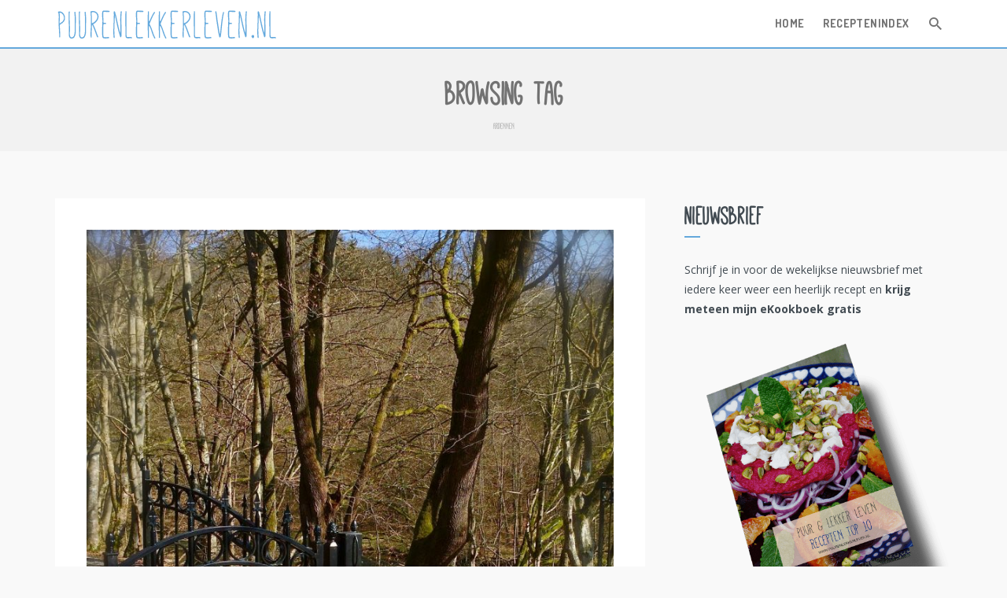

--- FILE ---
content_type: text/html; charset=UTF-8
request_url: https://puurenlekkerleven.nl/tag/ardennen/
body_size: 14820
content:

<!DOCTYPE html>
<html lang="nl">
<head>
<meta charset="UTF-8">
<meta name="viewport" content="width=device-width, initial-scale=1">
<link rel="profile" href="https://gmpg.org/xfn/11">
<link rel="pingback" href="https://puurenlekkerleven.nl/xmlrpc.php">

<meta name='robots' content='index, follow, max-image-preview:large, max-snippet:-1, max-video-preview:-1' />

	<!-- This site is optimized with the Yoast SEO plugin v19.3 - https://yoast.com/wordpress/plugins/seo/ -->
	<title>Ardennen - Puur en Lekker leven</title><link rel="preload" as="style" href="https://fonts.googleapis.com/css?family=Dosis%3A400%2C700%7COpen%20Sans%3A400%2C600%2C700&#038;display=swap" /><link rel="stylesheet" href="https://fonts.googleapis.com/css?family=Dosis%3A400%2C700%7COpen%20Sans%3A400%2C600%2C700&#038;display=swap" media="print" onload="this.media='all'" /><noscript><link rel="stylesheet" href="https://fonts.googleapis.com/css?family=Dosis%3A400%2C700%7COpen%20Sans%3A400%2C600%2C700&#038;display=swap" /></noscript>
	<link rel="canonical" href="https://puurenlekkerleven.nl/tag/ardennen/" />
	<meta property="og:locale" content="nl_NL" />
	<meta property="og:type" content="article" />
	<meta property="og:title" content="Ardennen - Puur en Lekker leven" />
	<meta property="og:url" content="https://puurenlekkerleven.nl/tag/ardennen/" />
	<meta property="og:site_name" content="Puur en Lekker leven" />
	<meta property="og:image" content="https://puurenlekkerleven.nl/wp-content/uploads/2017/01/puurenlekkerleven.png" />
	<meta property="og:image:width" content="795" />
	<meta property="og:image:height" content="564" />
	<meta property="og:image:type" content="image/png" />
	<meta name="twitter:card" content="summary" />
	<script type="application/ld+json" class="yoast-schema-graph">{"@context":"https://schema.org","@graph":[{"@type":"Organization","@id":"https://puurenlekkerleven.nl/#organization","name":"Puur en Lekker Leven volgens Mandy","url":"https://puurenlekkerleven.nl/","sameAs":["https://www.instagram.com/puurenlekkerleven/","https://nl.linkedin.com/in/mandy-knuvers/en","https://nl.pinterest.com/mennepen/","https://www.facebook.com/puurenlekkerleven/"],"logo":{"@type":"ImageObject","inLanguage":"nl","@id":"https://puurenlekkerleven.nl/#/schema/logo/image/","url":"https://puurenlekkerleven.nl/wp-content/uploads/2015/09/logo-.png","contentUrl":"https://puurenlekkerleven.nl/wp-content/uploads/2015/09/logo-.png","width":400,"height":400,"caption":"Puur en Lekker Leven volgens Mandy"},"image":{"@id":"https://puurenlekkerleven.nl/#/schema/logo/image/"}},{"@type":"WebSite","@id":"https://puurenlekkerleven.nl/#website","url":"https://puurenlekkerleven.nl/","name":"Puur en Lekker leven","description":"","publisher":{"@id":"https://puurenlekkerleven.nl/#organization"},"potentialAction":[{"@type":"SearchAction","target":{"@type":"EntryPoint","urlTemplate":"https://puurenlekkerleven.nl/?s={search_term_string}"},"query-input":"required name=search_term_string"}],"inLanguage":"nl"},{"@type":"CollectionPage","@id":"https://puurenlekkerleven.nl/tag/ardennen/","url":"https://puurenlekkerleven.nl/tag/ardennen/","name":"Ardennen - Puur en Lekker leven","isPartOf":{"@id":"https://puurenlekkerleven.nl/#website"},"breadcrumb":{"@id":"https://puurenlekkerleven.nl/tag/ardennen/#breadcrumb"},"inLanguage":"nl","potentialAction":[{"@type":"ReadAction","target":["https://puurenlekkerleven.nl/tag/ardennen/"]}]},{"@type":"BreadcrumbList","@id":"https://puurenlekkerleven.nl/tag/ardennen/#breadcrumb","itemListElement":[{"@type":"ListItem","position":1,"name":"Home","item":"https://puurenlekkerleven.nl/"},{"@type":"ListItem","position":2,"name":"Ardennen"}]}]}</script>
	<!-- / Yoast SEO plugin. -->


<link rel='dns-prefetch' href='//fonts.googleapis.com' />
<link href='https://fonts.gstatic.com' crossorigin rel='preconnect' />
<link rel="alternate" type="application/rss+xml" title="Puur en Lekker leven &raquo; Feed" href="https://puurenlekkerleven.nl/feed/" />
<link rel="alternate" type="application/rss+xml" title="Puur en Lekker leven &raquo; Reactiesfeed" href="https://puurenlekkerleven.nl/comments/feed/" />
<link rel="alternate" type="application/rss+xml" title="Puur en Lekker leven &raquo; Ardennen Tagfeed" href="https://puurenlekkerleven.nl/tag/ardennen/feed/" />
		<!-- This site uses the Google Analytics by MonsterInsights plugin v8.7.0 - Using Analytics tracking - https://www.monsterinsights.com/ -->
							<script src="//www.googletagmanager.com/gtag/js?id=UA-57856733-1"  data-cfasync="false" data-wpfc-render="false" type="text/javascript" async></script>
			<script data-cfasync="false" data-wpfc-render="false" type="text/javascript">
				var mi_version = '8.7.0';
				var mi_track_user = true;
				var mi_no_track_reason = '';
				
								var disableStrs = [
															'ga-disable-UA-57856733-1',
									];

				/* Function to detect opted out users */
				function __gtagTrackerIsOptedOut() {
					for ( var index = 0; index < disableStrs.length; index++ ) {
						if ( document.cookie.indexOf( disableStrs[ index ] + '=true' ) > -1 ) {
							return true;
						}
					}

					return false;
				}

				/* Disable tracking if the opt-out cookie exists. */
				if ( __gtagTrackerIsOptedOut() ) {
					for ( var index = 0; index < disableStrs.length; index++ ) {
						window[ disableStrs[ index ] ] = true;
					}
				}

				/* Opt-out function */
				function __gtagTrackerOptout() {
					for ( var index = 0; index < disableStrs.length; index++ ) {
						document.cookie = disableStrs[ index ] + '=true; expires=Thu, 31 Dec 2099 23:59:59 UTC; path=/';
						window[ disableStrs[ index ] ] = true;
					}
				}

				if ( 'undefined' === typeof gaOptout ) {
					function gaOptout() {
						__gtagTrackerOptout();
					}
				}
								window.dataLayer = window.dataLayer || [];

				window.MonsterInsightsDualTracker = {
					helpers: {},
					trackers: {},
				};
				if ( mi_track_user ) {
					function __gtagDataLayer() {
						dataLayer.push( arguments );
					}

					function __gtagTracker( type, name, parameters ) {
						if (!parameters) {
							parameters = {};
						}

						if (parameters.send_to) {
							__gtagDataLayer.apply( null, arguments );
							return;
						}

						if ( type === 'event' ) {
							
															parameters.send_to = monsterinsights_frontend.ua;
								__gtagDataLayer( type, name, parameters );
													} else {
							__gtagDataLayer.apply( null, arguments );
						}
					}
					__gtagTracker( 'js', new Date() );
					__gtagTracker( 'set', {
						'developer_id.dZGIzZG' : true,
											} );
															__gtagTracker( 'config', 'UA-57856733-1', {"forceSSL":"true"} );
										window.gtag = __gtagTracker;											(function () {
							/* https://developers.google.com/analytics/devguides/collection/analyticsjs/ */
							/* ga and __gaTracker compatibility shim. */
							var noopfn = function () {
								return null;
							};
							var newtracker = function () {
								return new Tracker();
							};
							var Tracker = function () {
								return null;
							};
							var p = Tracker.prototype;
							p.get = noopfn;
							p.set = noopfn;
							p.send = function (){
								var args = Array.prototype.slice.call(arguments);
								args.unshift( 'send' );
								__gaTracker.apply(null, args);
							};
							var __gaTracker = function () {
								var len = arguments.length;
								if ( len === 0 ) {
									return;
								}
								var f = arguments[len - 1];
								if ( typeof f !== 'object' || f === null || typeof f.hitCallback !== 'function' ) {
									if ( 'send' === arguments[0] ) {
										var hitConverted, hitObject = false, action;
										if ( 'event' === arguments[1] ) {
											if ( 'undefined' !== typeof arguments[3] ) {
												hitObject = {
													'eventAction': arguments[3],
													'eventCategory': arguments[2],
													'eventLabel': arguments[4],
													'value': arguments[5] ? arguments[5] : 1,
												}
											}
										}
										if ( 'pageview' === arguments[1] ) {
											if ( 'undefined' !== typeof arguments[2] ) {
												hitObject = {
													'eventAction': 'page_view',
													'page_path' : arguments[2],
												}
											}
										}
										if ( typeof arguments[2] === 'object' ) {
											hitObject = arguments[2];
										}
										if ( typeof arguments[5] === 'object' ) {
											Object.assign( hitObject, arguments[5] );
										}
										if ( 'undefined' !== typeof arguments[1].hitType ) {
											hitObject = arguments[1];
											if ( 'pageview' === hitObject.hitType ) {
												hitObject.eventAction = 'page_view';
											}
										}
										if ( hitObject ) {
											action = 'timing' === arguments[1].hitType ? 'timing_complete' : hitObject.eventAction;
											hitConverted = mapArgs( hitObject );
											__gtagTracker( 'event', action, hitConverted );
										}
									}
									return;
								}

								function mapArgs( args ) {
									var arg, hit = {};
									var gaMap = {
										'eventCategory': 'event_category',
										'eventAction': 'event_action',
										'eventLabel': 'event_label',
										'eventValue': 'event_value',
										'nonInteraction': 'non_interaction',
										'timingCategory': 'event_category',
										'timingVar': 'name',
										'timingValue': 'value',
										'timingLabel': 'event_label',
										'page' : 'page_path',
										'location' : 'page_location',
										'title' : 'page_title',
									};
									for ( arg in args ) {
																				if ( ! ( ! args.hasOwnProperty(arg) || ! gaMap.hasOwnProperty(arg) ) ) {
											hit[gaMap[arg]] = args[arg];
										} else {
											hit[arg] = args[arg];
										}
									}
									return hit;
								}

								try {
									f.hitCallback();
								} catch ( ex ) {
								}
							};
							__gaTracker.create = newtracker;
							__gaTracker.getByName = newtracker;
							__gaTracker.getAll = function () {
								return [];
							};
							__gaTracker.remove = noopfn;
							__gaTracker.loaded = true;
							window['__gaTracker'] = __gaTracker;
						})();
									} else {
										console.log( "" );
					( function () {
							function __gtagTracker() {
								return null;
							}
							window['__gtagTracker'] = __gtagTracker;
							window['gtag'] = __gtagTracker;
					} )();
									}
			</script>
				<!-- / Google Analytics by MonsterInsights -->
		<style type="text/css">
img.wp-smiley,
img.emoji {
	display: inline !important;
	border: none !important;
	box-shadow: none !important;
	height: 1em !important;
	width: 1em !important;
	margin: 0 0.07em !important;
	vertical-align: -0.1em !important;
	background: none !important;
	padding: 0 !important;
}
</style>
	<link rel='stylesheet' id='pmb_common-css'  href='https://puurenlekkerleven.nl/wp-content/plugins/print-my-blog/assets/styles/pmb-common.css?ver=1658058570' type='text/css' media='all' />
<link rel='stylesheet' id='wp-block-library-css'  href='https://puurenlekkerleven.nl/wp-includes/css/dist/block-library/style.min.css?ver=5.9' type='text/css' media='all' />
<link rel='stylesheet' id='pmb-select2-css'  href='https://puurenlekkerleven.nl/wp-content/plugins/print-my-blog/assets/styles/libs/select2.css?ver=4.0.6' type='text/css' media='all' />
<link rel='stylesheet' id='jquery-ui-css'  href='https://puurenlekkerleven.nl/wp-content/plugins/print-my-blog/assets/styles/libs/jquery-ui/jquery-ui.min.css?ver=1.11.4' type='text/css' media='all' />
<link rel='stylesheet' id='pmb-setup-page-css'  href='https://puurenlekkerleven.nl/wp-content/plugins/print-my-blog/assets/styles/setup-page.css?ver=1658058570' type='text/css' media='all' />
<link rel='stylesheet' id='mpp_gutenberg-css'  href='https://puurenlekkerleven.nl/wp-content/plugins/metronet-profile-picture/dist/blocks.style.build.css?ver=2.6.0' type='text/css' media='all' />
<style id='global-styles-inline-css' type='text/css'>
body{--wp--preset--color--black: #000000;--wp--preset--color--cyan-bluish-gray: #abb8c3;--wp--preset--color--white: #ffffff;--wp--preset--color--pale-pink: #f78da7;--wp--preset--color--vivid-red: #cf2e2e;--wp--preset--color--luminous-vivid-orange: #ff6900;--wp--preset--color--luminous-vivid-amber: #fcb900;--wp--preset--color--light-green-cyan: #7bdcb5;--wp--preset--color--vivid-green-cyan: #00d084;--wp--preset--color--pale-cyan-blue: #8ed1fc;--wp--preset--color--vivid-cyan-blue: #0693e3;--wp--preset--color--vivid-purple: #9b51e0;--wp--preset--gradient--vivid-cyan-blue-to-vivid-purple: linear-gradient(135deg,rgba(6,147,227,1) 0%,rgb(155,81,224) 100%);--wp--preset--gradient--light-green-cyan-to-vivid-green-cyan: linear-gradient(135deg,rgb(122,220,180) 0%,rgb(0,208,130) 100%);--wp--preset--gradient--luminous-vivid-amber-to-luminous-vivid-orange: linear-gradient(135deg,rgba(252,185,0,1) 0%,rgba(255,105,0,1) 100%);--wp--preset--gradient--luminous-vivid-orange-to-vivid-red: linear-gradient(135deg,rgba(255,105,0,1) 0%,rgb(207,46,46) 100%);--wp--preset--gradient--very-light-gray-to-cyan-bluish-gray: linear-gradient(135deg,rgb(238,238,238) 0%,rgb(169,184,195) 100%);--wp--preset--gradient--cool-to-warm-spectrum: linear-gradient(135deg,rgb(74,234,220) 0%,rgb(151,120,209) 20%,rgb(207,42,186) 40%,rgb(238,44,130) 60%,rgb(251,105,98) 80%,rgb(254,248,76) 100%);--wp--preset--gradient--blush-light-purple: linear-gradient(135deg,rgb(255,206,236) 0%,rgb(152,150,240) 100%);--wp--preset--gradient--blush-bordeaux: linear-gradient(135deg,rgb(254,205,165) 0%,rgb(254,45,45) 50%,rgb(107,0,62) 100%);--wp--preset--gradient--luminous-dusk: linear-gradient(135deg,rgb(255,203,112) 0%,rgb(199,81,192) 50%,rgb(65,88,208) 100%);--wp--preset--gradient--pale-ocean: linear-gradient(135deg,rgb(255,245,203) 0%,rgb(182,227,212) 50%,rgb(51,167,181) 100%);--wp--preset--gradient--electric-grass: linear-gradient(135deg,rgb(202,248,128) 0%,rgb(113,206,126) 100%);--wp--preset--gradient--midnight: linear-gradient(135deg,rgb(2,3,129) 0%,rgb(40,116,252) 100%);--wp--preset--duotone--dark-grayscale: url('#wp-duotone-dark-grayscale');--wp--preset--duotone--grayscale: url('#wp-duotone-grayscale');--wp--preset--duotone--purple-yellow: url('#wp-duotone-purple-yellow');--wp--preset--duotone--blue-red: url('#wp-duotone-blue-red');--wp--preset--duotone--midnight: url('#wp-duotone-midnight');--wp--preset--duotone--magenta-yellow: url('#wp-duotone-magenta-yellow');--wp--preset--duotone--purple-green: url('#wp-duotone-purple-green');--wp--preset--duotone--blue-orange: url('#wp-duotone-blue-orange');--wp--preset--font-size--small: 13px;--wp--preset--font-size--medium: 20px;--wp--preset--font-size--large: 36px;--wp--preset--font-size--x-large: 42px;}.has-black-color{color: var(--wp--preset--color--black) !important;}.has-cyan-bluish-gray-color{color: var(--wp--preset--color--cyan-bluish-gray) !important;}.has-white-color{color: var(--wp--preset--color--white) !important;}.has-pale-pink-color{color: var(--wp--preset--color--pale-pink) !important;}.has-vivid-red-color{color: var(--wp--preset--color--vivid-red) !important;}.has-luminous-vivid-orange-color{color: var(--wp--preset--color--luminous-vivid-orange) !important;}.has-luminous-vivid-amber-color{color: var(--wp--preset--color--luminous-vivid-amber) !important;}.has-light-green-cyan-color{color: var(--wp--preset--color--light-green-cyan) !important;}.has-vivid-green-cyan-color{color: var(--wp--preset--color--vivid-green-cyan) !important;}.has-pale-cyan-blue-color{color: var(--wp--preset--color--pale-cyan-blue) !important;}.has-vivid-cyan-blue-color{color: var(--wp--preset--color--vivid-cyan-blue) !important;}.has-vivid-purple-color{color: var(--wp--preset--color--vivid-purple) !important;}.has-black-background-color{background-color: var(--wp--preset--color--black) !important;}.has-cyan-bluish-gray-background-color{background-color: var(--wp--preset--color--cyan-bluish-gray) !important;}.has-white-background-color{background-color: var(--wp--preset--color--white) !important;}.has-pale-pink-background-color{background-color: var(--wp--preset--color--pale-pink) !important;}.has-vivid-red-background-color{background-color: var(--wp--preset--color--vivid-red) !important;}.has-luminous-vivid-orange-background-color{background-color: var(--wp--preset--color--luminous-vivid-orange) !important;}.has-luminous-vivid-amber-background-color{background-color: var(--wp--preset--color--luminous-vivid-amber) !important;}.has-light-green-cyan-background-color{background-color: var(--wp--preset--color--light-green-cyan) !important;}.has-vivid-green-cyan-background-color{background-color: var(--wp--preset--color--vivid-green-cyan) !important;}.has-pale-cyan-blue-background-color{background-color: var(--wp--preset--color--pale-cyan-blue) !important;}.has-vivid-cyan-blue-background-color{background-color: var(--wp--preset--color--vivid-cyan-blue) !important;}.has-vivid-purple-background-color{background-color: var(--wp--preset--color--vivid-purple) !important;}.has-black-border-color{border-color: var(--wp--preset--color--black) !important;}.has-cyan-bluish-gray-border-color{border-color: var(--wp--preset--color--cyan-bluish-gray) !important;}.has-white-border-color{border-color: var(--wp--preset--color--white) !important;}.has-pale-pink-border-color{border-color: var(--wp--preset--color--pale-pink) !important;}.has-vivid-red-border-color{border-color: var(--wp--preset--color--vivid-red) !important;}.has-luminous-vivid-orange-border-color{border-color: var(--wp--preset--color--luminous-vivid-orange) !important;}.has-luminous-vivid-amber-border-color{border-color: var(--wp--preset--color--luminous-vivid-amber) !important;}.has-light-green-cyan-border-color{border-color: var(--wp--preset--color--light-green-cyan) !important;}.has-vivid-green-cyan-border-color{border-color: var(--wp--preset--color--vivid-green-cyan) !important;}.has-pale-cyan-blue-border-color{border-color: var(--wp--preset--color--pale-cyan-blue) !important;}.has-vivid-cyan-blue-border-color{border-color: var(--wp--preset--color--vivid-cyan-blue) !important;}.has-vivid-purple-border-color{border-color: var(--wp--preset--color--vivid-purple) !important;}.has-vivid-cyan-blue-to-vivid-purple-gradient-background{background: var(--wp--preset--gradient--vivid-cyan-blue-to-vivid-purple) !important;}.has-light-green-cyan-to-vivid-green-cyan-gradient-background{background: var(--wp--preset--gradient--light-green-cyan-to-vivid-green-cyan) !important;}.has-luminous-vivid-amber-to-luminous-vivid-orange-gradient-background{background: var(--wp--preset--gradient--luminous-vivid-amber-to-luminous-vivid-orange) !important;}.has-luminous-vivid-orange-to-vivid-red-gradient-background{background: var(--wp--preset--gradient--luminous-vivid-orange-to-vivid-red) !important;}.has-very-light-gray-to-cyan-bluish-gray-gradient-background{background: var(--wp--preset--gradient--very-light-gray-to-cyan-bluish-gray) !important;}.has-cool-to-warm-spectrum-gradient-background{background: var(--wp--preset--gradient--cool-to-warm-spectrum) !important;}.has-blush-light-purple-gradient-background{background: var(--wp--preset--gradient--blush-light-purple) !important;}.has-blush-bordeaux-gradient-background{background: var(--wp--preset--gradient--blush-bordeaux) !important;}.has-luminous-dusk-gradient-background{background: var(--wp--preset--gradient--luminous-dusk) !important;}.has-pale-ocean-gradient-background{background: var(--wp--preset--gradient--pale-ocean) !important;}.has-electric-grass-gradient-background{background: var(--wp--preset--gradient--electric-grass) !important;}.has-midnight-gradient-background{background: var(--wp--preset--gradient--midnight) !important;}.has-small-font-size{font-size: var(--wp--preset--font-size--small) !important;}.has-medium-font-size{font-size: var(--wp--preset--font-size--medium) !important;}.has-large-font-size{font-size: var(--wp--preset--font-size--large) !important;}.has-x-large-font-size{font-size: var(--wp--preset--font-size--x-large) !important;}
</style>
<link rel='stylesheet' id='email-subscribers-css'  href='https://puurenlekkerleven.nl/wp-content/plugins/email-subscribers/lite/public/css/email-subscribers-public.css?ver=5.4.3' type='text/css' media='all' />
<link rel='stylesheet' id='uaf_client_css-css'  href='https://puurenlekkerleven.nl/wp-content/uploads/useanyfont/uaf.css?ver=1769022932' type='text/css' media='all' />

<link rel='stylesheet' id='mondo-style-css'  href='https://puurenlekkerleven.nl/wp-content/themes/puur-child/style.css?ver=1.13' type='text/css' media='all' />
<script type='text/javascript' src='https://puurenlekkerleven.nl/wp-content/plugins/google-analytics-for-wordpress/assets/js/frontend-gtag.min.js?ver=8.7.0' id='monsterinsights-frontend-script-js'></script>
<script data-cfasync="false" data-wpfc-render="false" type="text/javascript" id='monsterinsights-frontend-script-js-extra'>/* <![CDATA[ */
var monsterinsights_frontend = {"js_events_tracking":"true","download_extensions":"doc,pdf,ppt,zip,xls,docx,pptx,xlsx","inbound_paths":"[]","home_url":"https:\/\/puurenlekkerleven.nl","hash_tracking":"false","ua":"UA-57856733-1","v4_id":""};/* ]]> */
</script>
<script type='text/javascript' src='https://puurenlekkerleven.nl/wp-includes/js/jquery/jquery.min.js?ver=3.6.0' id='jquery-core-js'></script>
<script type='text/javascript' src='https://puurenlekkerleven.nl/wp-includes/js/jquery/jquery-migrate.min.js?ver=3.3.2' id='jquery-migrate-js'></script>
<script type='text/javascript' id='wp-wpso-front-scripts-js-extra'>
/* <![CDATA[ */
var wpso = {"ajaxurl":"https:\/\/puurenlekkerleven.nl\/wp-admin\/admin-ajax.php","user_items":[]};
/* ]]> */
</script>
<script type='text/javascript' src='https://puurenlekkerleven.nl/wp-content/plugins/wp-sort-order/js/front-scripts.js?t=2026010718&#038;ver=5.9' id='wp-wpso-front-scripts-js'></script>
<link rel="https://api.w.org/" href="https://puurenlekkerleven.nl/wp-json/" /><link rel="alternate" type="application/json" href="https://puurenlekkerleven.nl/wp-json/wp/v2/tags/50" /><link rel="EditURI" type="application/rsd+xml" title="RSD" href="https://puurenlekkerleven.nl/xmlrpc.php?rsd" />
<link rel="wlwmanifest" type="application/wlwmanifest+xml" href="https://puurenlekkerleven.nl/wp-includes/wlwmanifest.xml" /> 
<meta name="generator" content="WordPress 5.9" />
	
		
	<style type="text/css" class="mondo-custom-css">
			.mondo-loading-screen .spinner .spinner-element,
			.mondo-bar-preloader .load-bar-base,
			.mondo-bar-preloader .base1 .last,
			.mondo-bar-preloader .base2 .last,
			#mondo-search-fill,
			.main-navigation .nav-list > .menu-item > span > a:hover,
			.main-navigation .sub-menu li a:hover,
			#scroll-bar-inner,
			.pushy .profile,
			.widget_mondo_about_widget .profile,
			#mondo-featured-posts .entry-label,
			.slick-arrow,
			#secondary .widget .widget-title > span:after,
			#colophon .widget .widget-title > span:after,
			.mondo-card-action .more-links > .list > li a:hover,
			.widget_tag_cloud .tagcloud > a:hover,
			.widget_mondo_categories_widget .category-item-count,
			#mondo-featured-posts .featured-post .mondo-love-button,
			.mondo-card .mondo-love-button,
			.mondo-grid .mondo-love-button,
			#mondo-pagination ul.page-numbers a.page-numbers.current,
			#mondo-pagination ul.page-numbers span.page-numbers.current,
			#mondo-pagination ul.page-numbers a.page-numbers:hover,
			#mondo-pagination ul.page-numbers span.page-numbers:hover,
			.waves-button.button-primary,
			.wpcf7-submit,
			.menu-item-cart .buttons .button.wc-forward,
			.woocommerce #respond input#submit, .woocommerce a.button, .woocommerce button.button, .woocommerce input.button, .woocommerce #respond input#submit.alt, .woocommerce a.button.alt, .woocommerce button.button.alt, .woocommerce input.button.alt, .woocommerce .widget_product_search input[type="submit"], .woocommerce.widget_product_search input[type="submit"],
			.woocommerce span.onsale,
			.woocommerce .widget_price_filter .ui-slider .ui-slider-handle,
			.woocommerce nav.woocommerce-pagination ul li a:focus, .woocommerce nav.woocommerce-pagination ul li a:hover, .woocommerce nav.woocommerce-pagination ul li span.current,
			#colophon .bottom {
				background-color: #64a8dc;
			}
		
			::selection {
				background-color: #64a8dc;	
			}
			::-moz-selection {
				background-color: #64a8dc;	
			}
		
			.mejs-controls .mejs-time-rail .mejs-time-current {
				background-color: #64a8dc !important;	
			}
		
			a:hover, a:focus,
			.mondo-standard .entry-title a:hover,
			.mondo-card .entry-title a:hover,
			#mondo-related-posts .entry-title a:hover,
			.comment-list .comment-author-name .url:hover,
			.menu-item-cart .woocommerce.widget_shopping_cart .cart_list li a:hover,
			.widget_categories .cat-item > a:before {
				color: #64a8dc;
			}
		
			input[type="text"]:focus,
			input[type="password"]:focus,
			input[type="email"]:focus,
			input[type="search"]:focus,
			textarea:focus {
				border-color: #64a8dc;
			}
		                    .main-navigation.sticky {
    border-bottom: 2px solid #64a8dc;
}

.mondo-standard .entry-title {
     text-transform: lowercase;
}

h1 {
    font-size: 60px;
}

#mondo-featured-posts .entry-content {
    background-color: rgba(0, 0, 0, 0.6) !important;
}

#mondo-titlebar.thin .page-title {
    font-size: 46px;
}

#mondo-related-posts .entry-title {
    font-size: 22px;
}

h4.author-title {
    font-size: 30px;
    text-transform: lowercase;
}

a {
    color: #64a8dc;
    font-weight: bold;
}                </style><style type="text/css">.recentcomments a{display:inline !important;padding:0 !important;margin:0 !important;}</style><link rel="icon" href="https://puurenlekkerleven.nl/wp-content/uploads/2016/11/cropped-logo_naam_blauw60-32x32.png" sizes="32x32" />
<link rel="icon" href="https://puurenlekkerleven.nl/wp-content/uploads/2016/11/cropped-logo_naam_blauw60-192x192.png" sizes="192x192" />
<link rel="apple-touch-icon" href="https://puurenlekkerleven.nl/wp-content/uploads/2016/11/cropped-logo_naam_blauw60-180x180.png" />
<meta name="msapplication-TileImage" content="https://puurenlekkerleven.nl/wp-content/uploads/2016/11/cropped-logo_naam_blauw60-270x270.png" />
<style type="text/css" title="dynamic-css" class="options-output">.main-navigation .nav-list > .menu-item > span > a,h1,h2,h3,h4,h5,h6,.widget ul li a,.pushy .profile-name,.widget_mondo_about_widget .profile-name,.main-navigation .text-logo{opacity: 1;visibility: visible;-webkit-transition: opacity 0.24s ease-in-out;-moz-transition: opacity 0.24s ease-in-out;transition: opacity 0.24s ease-in-out;}.wf-loading .main-navigation .nav-list > .menu-item > span > a,.wf-loading h1,.wf-loading h2,.wf-loading h3,.wf-loading h4,.wf-loading h5,.wf-loading h6,.wf-loading .widget ul li a,.wf-loading .pushy .profile-name,.wf-loading .widget_mondo_about_widget .profile-name,.wf-loading .main-navigation .text-logo,{opacity: 0;}.ie.wf-loading .main-navigation .nav-list > .menu-item > span > a,.ie.wf-loading h1,.ie.wf-loading h2,.ie.wf-loading h3,.ie.wf-loading h4,.ie.wf-loading h5,.ie.wf-loading h6,.ie.wf-loading .widget ul li a,.ie.wf-loading .pushy .profile-name,.ie.wf-loading .widget_mondo_about_widget .profile-name,.ie.wf-loading .main-navigation .text-logo,{visibility: hidden;}body,#mondo-titlebar .page-subtitle{opacity: 1;visibility: visible;-webkit-transition: opacity 0.24s ease-in-out;-moz-transition: opacity 0.24s ease-in-out;transition: opacity 0.24s ease-in-out;}.wf-loading body,.wf-loading #mondo-titlebar .page-subtitle,{opacity: 0;}.ie.wf-loading body,.ie.wf-loading #mondo-titlebar .page-subtitle,{visibility: hidden;}</style><noscript><style id="rocket-lazyload-nojs-css">.rll-youtube-player, [data-lazy-src]{display:none !important;}</style></noscript></head>

<body class="archive tag tag-ardennen tag-50 with-sticky-transparent-navigation with-sticky-navigation">


<div id="page" class="hfeed site">
	<a class="skip-link screen-reader-text" href="#content">Skip to content</a>

			<div id="scroll-bar">
			<div id="scroll-bar-inner"></div>
		</div>
	
	<header id="masthead" class="site-header" role="banner">
		<nav id="site-navigation" class="main-navigation sticky" role="navigation">
			<div class="nav-wrapper container">
				<a href="https://puurenlekkerleven.nl/" class="brand-logo normal">
					
						<img src="data:image/svg+xml,%3Csvg%20xmlns='http://www.w3.org/2000/svg'%20viewBox='0%200%20289%2060'%3E%3C/svg%3E" width="289" height="60" alt="Puur en Lekker leven" data-lazy-src="https://puurenlekkerleven.nl/wp-content/uploads/2016/11/logo_naam_wit60png.png"><noscript><img src="https://puurenlekkerleven.nl/wp-content/uploads/2016/11/logo_naam_wit60png.png" width="289" height="60" alt="Puur en Lekker leven"></noscript>

									</a>

									<a href="https://puurenlekkerleven.nl/" class="brand-logo contrast">
						<img src="data:image/svg+xml,%3Csvg%20xmlns='http://www.w3.org/2000/svg'%20viewBox='0%200%20289%2060'%3E%3C/svg%3E" width="289" height="60" alt="Puur en Lekker leven" data-lazy-src="https://puurenlekkerleven.nl/wp-content/uploads/2016/11/logo_naam_blauw60.png"><noscript><img src="https://puurenlekkerleven.nl/wp-content/uploads/2016/11/logo_naam_blauw60.png" width="289" height="60" alt="Puur en Lekker leven"></noscript>
					</a>
				
				<ul id="menu-hoofdmenu" class="nav-list float-right hidden-xs hidden-sm"><li id="menu-item-1781" class="menu-item menu-item-type-custom menu-item-object-custom menu-item-home menu-item-1781"><span><a href="https://puurenlekkerleven.nl/">Home</a></span></li>
<li id="menu-item-3606" class="menu-item menu-item-type-post_type menu-item-object-page menu-item-has-children menu-item-3606"><span><a href="https://puurenlekkerleven.nl/receptenindex/">Receptenindex</a></span>
<ul class="sub-menu">
	<li id="menu-item-3205" class="menu-item menu-item-type-post_type menu-item-object-page menu-item-3205"><span class="waves-effect waves-block waves-classic"><a href="https://puurenlekkerleven.nl/recepten-index/">op alfabet</a></span></li>
</ul>
</li>
<li class="menu-item menu-item-search">
				<span>
					<a class="search-btn icon-btn">
						<i class="mdi mdi-magnify"></i>
					</a>
				</span></li></ul>				<div class="menu-btn mobile float-right hidden-md hidden-lg">
					<span class="menu-icon-bar"></span>
					<span class="menu-icon-bar"></span>
					<span class="menu-icon-bar"></span>
				</div>
									<div class="search-btn icon-btn mobile float-right hidden-md hidden-lg">
						<i class="mdi mdi-magnify"></i>
					</div>
							</div>
		</nav>

		
	<div id="mondo-search-fill"></div>
	<form role="search" method="get" class="search-form large" action="https://puurenlekkerleven.nl/">
		<input type="search" class="search-field" placeholder="Typ je zoekopdracht" value="" name="s" title="Search for:" autocomplete="off">
	</form>
	<a href="#" class="search-close"><i class="mdi mdi-close"></i></a>

		</header>

	
	<section id="mondo-titlebar" class="thin">
		
				<div class="container">
					<h1 class="page-title">Browsing Tag</h1>

							<h2 class="page-subtitle">Ardennen</h2>
					</div>
	</section>

	
	<nav class="pushy pushy-right"><a href="#" class="pushy-close"><i class="mdi mdi-close"></i></a>
	<div class="profile">
					<img width="750" height="750" src="data:image/svg+xml,%3Csvg%20xmlns='http://www.w3.org/2000/svg'%20viewBox='0%200%20750%20750'%3E%3C/svg%3E" class="profile-image img-circle" alt="Mandy" data-lazy-src="https://puurenlekkerleven.nl/wp-content/uploads/2021/01/127607788_1712688825554099_3741297424121709171_n.jpg"><noscript><img width="750" height="750" src="https://puurenlekkerleven.nl/wp-content/uploads/2021/01/127607788_1712688825554099_3741297424121709171_n.jpg" class="profile-image img-circle" alt="Mandy"></noscript>
			<div class="profile-name">
				Mandy			</div>
			</div>

			<div class="about-me">
			Hoi, wat leuk dat je er bent!

Ik ben Mandy en sinds 2010, probeer ik vanuit enthousiasme en passie de mens een beetje bewuster en positiever te maken.

Hier vind je voornamelijk (h)eerlijke recepten, maar ik geef ook positiviteitssprankels cadeau, en deel ik mijn hersenspinsels en tips voor een comfortabel en leuk leven.

Puur en Lekker Leven. Altijd leren en proberen. Soms vallen, altijd opstaan. Groot dromen en durven. Maar bovenal genieten en (jezelf) liefhebben. 'Be you and choose joy'.

Wees welkom.		</div>
	
	<ul class="mobile-menu hidden-md hidden-lg"><li id="mobile-menu-item-1781"><span class="waves-effect waves-block waves-classic"><a href="https://puurenlekkerleven.nl/">Home</a></span></li><li id="mobile-menu-item-3606"><span class="waves-effect waves-block waves-classic"><a href="https://puurenlekkerleven.nl/receptenindex/">Receptenindex</a></span><div class="mobile-menu-toggle" href="#"><i class="mdi mdi-chevron-down"></i></div><ul class="mobile-submenu"><li id="mobile-menu-item-3205"><span class="waves-effect waves-block waves-classic"><a href="https://puurenlekkerleven.nl/recepten-index/">op alfabet</a></span></li></ul></li></ul><div class="side-menu-widget"></div></nav>
	<div class="site-overlay"></div>

	<div id="content" class="site-content container">
		<div class="row">
	
	<div class="col-md-8">
		<div id="primary" class="content-area">
			<main id="main" class="site-main" role="main">

			
				
				
					
<article id="post-883" class="mondo-standard post-883 post type-post status-publish format-standard has-post-thumbnail hentry category-nieuws tag-ardennen tag-eropuit tag-ontspanning tag-puurenlekkerleven tag-puureten">
			
			<a href="https://puurenlekkerleven.nl/nieuws/een-hutje-op-de-hei/" rel="bookmark">
				<div class="entry-media waves-effect waves-light waves-block">
					<img width="670" height="893" src="data:image/svg+xml,%3Csvg%20xmlns='http://www.w3.org/2000/svg'%20viewBox='0%200%20670%20893'%3E%3C/svg%3E" class="attachment-full_670 size-full_670 wp-post-image" alt="" data-lazy-sizes="(max-width: 670px) 100vw, 670px" data-lazy-srcset="https://puurenlekkerleven.nl/wp-content/uploads/2015/03/IMG_3903-1.jpg 750w, https://puurenlekkerleven.nl/wp-content/uploads/2015/03/IMG_3903-1-225x300.jpg 225w, https://puurenlekkerleven.nl/wp-content/uploads/2015/03/IMG_3903-1-768x1024.jpg 768w" data-lazy-src="https://puurenlekkerleven.nl/wp-content/uploads/2015/03/IMG_3903-1.jpg" /><noscript><img width="670" height="893" src="https://puurenlekkerleven.nl/wp-content/uploads/2015/03/IMG_3903-1.jpg" class="attachment-full_670 size-full_670 wp-post-image" alt="" sizes="(max-width: 670px) 100vw, 670px" srcset="https://puurenlekkerleven.nl/wp-content/uploads/2015/03/IMG_3903-1.jpg 750w, https://puurenlekkerleven.nl/wp-content/uploads/2015/03/IMG_3903-1-225x300.jpg 225w, https://puurenlekkerleven.nl/wp-content/uploads/2015/03/IMG_3903-1-768x1024.jpg 768w" /></noscript>				</div>
			</a>

				
	<header class="entry-header">
		<h2 class="entry-title"><a href="https://puurenlekkerleven.nl/nieuws/een-hutje-op-de-hei/" rel="bookmark">Een hutje op de hei</a></h2>
		<div class="entry-meta"><span class="posted-on"><a href="https://puurenlekkerleven.nl/nieuws/een-hutje-op-de-hei/" title="do, 26 mrt 2015 07:38:00 +0100"><time class="entry-date published updated" datetime="2015-03-26T07:38:00+01:00">11 jaren geleden</time></a></span><span class="separator"> &bull; </span><span class="comments-link"><i class="mdi mdi-comment visible-xs-inline-block"></i><a href="https://puurenlekkerleven.nl/nieuws/een-hutje-op-de-hei/#comments"><span class="hidden-xs">0 reacties</span></a></span><span class="separator"> &bull; </span><span class="cat-links"><a href="https://puurenlekkerleven.nl/category/nieuws/" rel="category tag">Nieuws</a></span></div>	</header>
	
	<div class="entry-content">
		<p>Een tijdje geleden zag ik in Flow Magazine de mooie hutten van Les Cabanes de Rensiwez (KLIK) in de Ardennen. Glamping met een grote G. Glamoureus kamperen, echt iets voor ons. Daar gaan we eens een kijkje nemen.  Afgelopen week was het dan zover en kwamen we na een tripje van zo&#8217;n 2.5 uur, het [&hellip;]</p>

			</div>

	<footer class="entry-footer">
			
			<a href="https://puurenlekkerleven.nl/nieuws/een-hutje-op-de-hei/" class="read-more waves-effect waves-button waves-float button-primary" rel="bookmark">Lees meer</a>
	
			<div class="entry-share">
			<span class="label">Deel:</span>
			<ul class="links">
				<li class="facebook"><a href="https://www.facebook.com/sharer.php?u=https://puurenlekkerleven.nl/nieuws/een-hutje-op-de-hei/" target="_blank"><i class="mdi mdi-facebook-box"></i></a></li><li class="twitter"><a href="https://twitter.com/share?url=https://puurenlekkerleven.nl/nieuws/een-hutje-op-de-hei/&#038;text=Een%20hutje%20op%20de%20hei" target="_blank"><i class="mdi mdi-twitter-box"></i></a></li><li class="google-plus"><a href="https://plus.google.com/share?url=https://puurenlekkerleven.nl/nieuws/een-hutje-op-de-hei/" target="_blank"><i class="mdi mdi-google-plus-box"></i></a></li><li class="pinterest"><a href="https://pinterest.com/pin/create/button/?url=https://puurenlekkerleven.nl/nieuws/een-hutje-op-de-hei/&#038;description=Een%20hutje%20op%20de%20hei" target="_blank"><i class="mdi mdi-pinterest-box"></i></a></li>			</ul>
		</div>
	
		</footer>
</article>

				
				
				
				
			
			</main>
		</div>
	</div>

	
		<div class="col-md-4">
			
<div id="secondary" class="widget-area" role="complementary">
	<aside id="text-2" class="widget widget_text"><h4 class="widget-title"><span>Nieuwsbrief</span></h4>			<div class="textwidget"><p>Schrijf je in voor de wekelijkse nieuwsbrief met iedere keer weer een heerlijk recept en <strong>krijg meteen mijn eKookboek gratis</strong><br />
<img width="519" height="600" src="data:image/svg+xml,%3Csvg%20xmlns='http://www.w3.org/2000/svg'%20viewBox='0%200%20519%20600'%3E%3C/svg%3E" align="center" data-lazy-src="https://puurenlekkerleven.nl/wp-content/uploads/2016/12/ekooboek-e1481663451547.png"><noscript><img width="519" height="600" src="https://puurenlekkerleven.nl/wp-content/uploads/2016/12/ekooboek-e1481663451547.png" align="center"></noscript></p>
</div>
		</aside><aside id="email-subscribers-form-2" class="widget widget_email-subscribers-form"><div class="emaillist" id="es_form_f2-n1"><form action="/tag/ardennen/#es_form_f2-n1" method="post" class="es_subscription_form es_shortcode_form " id="es_subscription_form_697126953ae7b" data-source="ig-es"><div class="es-field-wrap"><label>Name*<br /><input type="text" name="esfpx_name" class="ig_es_form_field_name" placeholder="" value="" required="required" /></label></div><div class="es-field-wrap"><label>Email*<br /><input class="es_required_field es_txt_email ig_es_form_field_email" type="email" name="esfpx_email" value="" placeholder="" required="required" /></label></div><input type="hidden" name="esfpx_lists[]" value="ad8f6b96ab8d" /><input type="hidden" name="esfpx_form_id" value="2" /><input type="hidden" name="es" value="subscribe" />
			<input type="hidden" name="esfpx_es_form_identifier" value="f2-n1" />
			<input type="hidden" name="esfpx_es_email_page" value="883" />
			<input type="hidden" name="esfpx_es_email_page_url" value="https://puurenlekkerleven.nl/nieuws/een-hutje-op-de-hei/" />
			<input type="hidden" name="esfpx_status" value="Unconfirmed" />
			<input type="hidden" name="esfpx_es-subscribe" id="es-subscribe-697126953ae7b" value="24a9b0720a" />
			<label style="position:absolute;top:-99999px;left:-99999px;z-index:-99;"><input type="email" name="esfpx_es_hp_email" class="es_required_field" tabindex="-1" autocomplete="-1" value="" /></label><input type="submit" name="submit" class="es_subscription_form_submit es_submit_button es_textbox_button" id="es_subscription_form_submit_697126953ae7b" value="Submit" /><span class="es_spinner_image" id="spinner-image"><img width="32" height="32" src="data:image/svg+xml,%3Csvg%20xmlns='http://www.w3.org/2000/svg'%20viewBox='0%200%2032%2032'%3E%3C/svg%3E" alt="Loading" data-lazy-src="https://puurenlekkerleven.nl/wp-content/plugins/email-subscribers/lite/public/images/spinner.gif" /><noscript><img width="32" height="32" src="https://puurenlekkerleven.nl/wp-content/plugins/email-subscribers/lite/public/images/spinner.gif" alt="Loading" /></noscript></span></form><span class="es_subscription_message " id="es_subscription_message_697126953ae7b"></span></div></aside><aside id="mondo_about_widget-2" class="widget widget_mondo_about_widget">
		<div class="profile">
							<div class="profile-content">
					<img width="750" height="750" src="data:image/svg+xml,%3Csvg%20xmlns='http://www.w3.org/2000/svg'%20viewBox='0%200%20750%20750'%3E%3C/svg%3E" class="profile-image img-circle" alt="Mandy" data-lazy-src="https://puurenlekkerleven.nl/wp-content/uploads/2021/01/127607788_1712688825554099_3741297424121709171_n.jpg"><noscript><img width="750" height="750" src="https://puurenlekkerleven.nl/wp-content/uploads/2021/01/127607788_1712688825554099_3741297424121709171_n.jpg" class="profile-image img-circle" alt="Mandy"></noscript>
					<div class="profile-name">
						Mandy					</div>
				</div>
					</div>

					<div class="about-me">
				Hoi, wat leuk dat je er bent!

Ik ben Mandy en sinds 2010, probeer ik vanuit enthousiasme en passie de mens een beetje bewuster en positiever te maken.

Hier vind je voornamelijk (h)eerlijke recepten, maar ik geef ook positiviteitssprankels cadeau, en deel ik mijn hersenspinsels en tips voor een comfortabel en leuk leven.

Puur en Lekker Leven. Altijd leren en proberen. Soms vallen, altijd opstaan. Groot dromen en durven. Maar bovenal genieten en (jezelf) liefhebben. 'Be you and choose joy'.

Wees welkom.			</div>
		
		</aside><aside id="text-4" class="widget widget_text">			<div class="textwidget"><a href="https://puurenlekkerleven.nl/over-mij/" class="read-more waves-effect waves-button waves-float button-primary" rel="bookmark">Meer over mij</a></div>
		</aside><aside id="text-5" class="widget widget_text">			<div class="textwidget"><p><a href="https://partner.bol.com/click/click?p=1&amp;t=url&amp;s=24432&amp;url=https%3A%2F%2Fwww.bol.com%2Fnl%2Fl%2Fkoken-tafelen%2FN%2F11764%2F&amp;f=BAN&amp;name=Koken&amp;subid=" target="_blank" rel="noopener"><img loading="lazy" src="data:image/svg+xml,%3Csvg%20xmlns='http://www.w3.org/2000/svg'%20viewBox='0%200%20500%20500'%3E%3C/svg%3E" alt="Koken" width="500" height="500" data-lazy-src="https://www.bol.com/nl/upload/partnerprogramma/190605-koken-pp-500x500.jpg" /><noscript><img loading="lazy" src="https://www.bol.com/nl/upload/partnerprogramma/190605-koken-pp-500x500.jpg" alt="Koken" width="500" height="500" /></noscript></a><img loading="lazy" src="data:image/svg+xml,%3Csvg%20xmlns='http://www.w3.org/2000/svg'%20viewBox='0%200%201%201'%3E%3C/svg%3E" alt="&quot;Koken”/" width="1" height="1" data-lazy-src="https://partner.bol.com/click/impression?p=1&amp;s=24432&amp;t=url&amp;f=BAN&amp;name=Koken&amp;subid=" /><noscript><img loading="lazy" src="https://partner.bol.com/click/impression?p=1&amp;s=24432&amp;t=url&amp;f=BAN&amp;name=Koken&amp;subid=" alt="&quot;Koken”/" width="1" height="1" /></noscript></p>
</div>
		</aside><aside id="custom_html-4" class="widget_text widget widget_custom_html"><div class="textwidget custom-html-widget"><a href="https://www.afvallenmetbregje.nl/afvallen?tt=33603_1821888_395415_&amp;r=" target="_blank" rel="sponsored nofollow noopener"><img src="data:image/svg+xml,%3Csvg%20xmlns='http://www.w3.org/2000/svg'%20viewBox='0%200%20250%20250'%3E%3C/svg%3E" width="250" height="250" border="0" alt="Check alle producten van Bregje" data-lazy-src="https://ti.tradetracker.net/?c=33603&amp;m=1821888&amp;a=395415&amp;r=&amp;t=html" /><noscript><img src="https://ti.tradetracker.net/?c=33603&amp;m=1821888&amp;a=395415&amp;r=&amp;t=html" width="250" height="250" border="0" alt="Check alle producten van Bregje" /></noscript></a></div></aside><aside id="archives-3" class="widget widget_archive"><h4 class="widget-title"><span>Archieven</span></h4>		<label class="screen-reader-text" for="archives-dropdown-3">Archieven</label>
		<select id="archives-dropdown-3" name="archive-dropdown">
			
			<option value="">Maand selecteren</option>
				<option value='https://puurenlekkerleven.nl/2024/01/'> januari 2024 &nbsp;(1)</option>
	<option value='https://puurenlekkerleven.nl/2023/03/'> maart 2023 &nbsp;(1)</option>
	<option value='https://puurenlekkerleven.nl/2022/07/'> juli 2022 &nbsp;(1)</option>
	<option value='https://puurenlekkerleven.nl/2021/04/'> april 2021 &nbsp;(1)</option>
	<option value='https://puurenlekkerleven.nl/2021/03/'> maart 2021 &nbsp;(1)</option>
	<option value='https://puurenlekkerleven.nl/2021/01/'> januari 2021 &nbsp;(4)</option>
	<option value='https://puurenlekkerleven.nl/2020/12/'> december 2020 &nbsp;(1)</option>
	<option value='https://puurenlekkerleven.nl/2020/11/'> november 2020 &nbsp;(2)</option>
	<option value='https://puurenlekkerleven.nl/2020/06/'> juni 2020 &nbsp;(1)</option>
	<option value='https://puurenlekkerleven.nl/2019/11/'> november 2019 &nbsp;(2)</option>
	<option value='https://puurenlekkerleven.nl/2019/10/'> oktober 2019 &nbsp;(2)</option>
	<option value='https://puurenlekkerleven.nl/2019/09/'> september 2019 &nbsp;(3)</option>
	<option value='https://puurenlekkerleven.nl/2019/08/'> augustus 2019 &nbsp;(3)</option>
	<option value='https://puurenlekkerleven.nl/2019/07/'> juli 2019 &nbsp;(1)</option>
	<option value='https://puurenlekkerleven.nl/2019/06/'> juni 2019 &nbsp;(3)</option>
	<option value='https://puurenlekkerleven.nl/2019/05/'> mei 2019 &nbsp;(2)</option>
	<option value='https://puurenlekkerleven.nl/2019/04/'> april 2019 &nbsp;(1)</option>
	<option value='https://puurenlekkerleven.nl/2019/03/'> maart 2019 &nbsp;(5)</option>
	<option value='https://puurenlekkerleven.nl/2019/02/'> februari 2019 &nbsp;(2)</option>
	<option value='https://puurenlekkerleven.nl/2019/01/'> januari 2019 &nbsp;(3)</option>
	<option value='https://puurenlekkerleven.nl/2018/12/'> december 2018 &nbsp;(2)</option>
	<option value='https://puurenlekkerleven.nl/2018/11/'> november 2018 &nbsp;(3)</option>
	<option value='https://puurenlekkerleven.nl/2018/10/'> oktober 2018 &nbsp;(3)</option>
	<option value='https://puurenlekkerleven.nl/2018/09/'> september 2018 &nbsp;(5)</option>
	<option value='https://puurenlekkerleven.nl/2018/08/'> augustus 2018 &nbsp;(4)</option>
	<option value='https://puurenlekkerleven.nl/2018/07/'> juli 2018 &nbsp;(2)</option>
	<option value='https://puurenlekkerleven.nl/2018/06/'> juni 2018 &nbsp;(3)</option>
	<option value='https://puurenlekkerleven.nl/2018/05/'> mei 2018 &nbsp;(3)</option>
	<option value='https://puurenlekkerleven.nl/2018/04/'> april 2018 &nbsp;(4)</option>
	<option value='https://puurenlekkerleven.nl/2018/03/'> maart 2018 &nbsp;(3)</option>
	<option value='https://puurenlekkerleven.nl/2018/02/'> februari 2018 &nbsp;(3)</option>
	<option value='https://puurenlekkerleven.nl/2018/01/'> januari 2018 &nbsp;(3)</option>
	<option value='https://puurenlekkerleven.nl/2017/12/'> december 2017 &nbsp;(3)</option>
	<option value='https://puurenlekkerleven.nl/2017/11/'> november 2017 &nbsp;(3)</option>
	<option value='https://puurenlekkerleven.nl/2017/10/'> oktober 2017 &nbsp;(4)</option>
	<option value='https://puurenlekkerleven.nl/2017/09/'> september 2017 &nbsp;(1)</option>
	<option value='https://puurenlekkerleven.nl/2017/08/'> augustus 2017 &nbsp;(3)</option>
	<option value='https://puurenlekkerleven.nl/2017/07/'> juli 2017 &nbsp;(2)</option>
	<option value='https://puurenlekkerleven.nl/2017/06/'> juni 2017 &nbsp;(4)</option>
	<option value='https://puurenlekkerleven.nl/2017/05/'> mei 2017 &nbsp;(3)</option>
	<option value='https://puurenlekkerleven.nl/2017/04/'> april 2017 &nbsp;(4)</option>
	<option value='https://puurenlekkerleven.nl/2017/03/'> maart 2017 &nbsp;(3)</option>
	<option value='https://puurenlekkerleven.nl/2017/02/'> februari 2017 &nbsp;(3)</option>
	<option value='https://puurenlekkerleven.nl/2017/01/'> januari 2017 &nbsp;(3)</option>
	<option value='https://puurenlekkerleven.nl/2016/12/'> december 2016 &nbsp;(5)</option>
	<option value='https://puurenlekkerleven.nl/2016/11/'> november 2016 &nbsp;(4)</option>
	<option value='https://puurenlekkerleven.nl/2016/10/'> oktober 2016 &nbsp;(2)</option>
	<option value='https://puurenlekkerleven.nl/2016/09/'> september 2016 &nbsp;(3)</option>
	<option value='https://puurenlekkerleven.nl/2016/08/'> augustus 2016 &nbsp;(24)</option>
	<option value='https://puurenlekkerleven.nl/2016/07/'> juli 2016 &nbsp;(7)</option>
	<option value='https://puurenlekkerleven.nl/2016/05/'> mei 2016 &nbsp;(1)</option>
	<option value='https://puurenlekkerleven.nl/2016/02/'> februari 2016 &nbsp;(5)</option>
	<option value='https://puurenlekkerleven.nl/2016/01/'> januari 2016 &nbsp;(7)</option>
	<option value='https://puurenlekkerleven.nl/2015/12/'> december 2015 &nbsp;(8)</option>
	<option value='https://puurenlekkerleven.nl/2015/11/'> november 2015 &nbsp;(6)</option>
	<option value='https://puurenlekkerleven.nl/2015/10/'> oktober 2015 &nbsp;(4)</option>
	<option value='https://puurenlekkerleven.nl/2015/09/'> september 2015 &nbsp;(4)</option>
	<option value='https://puurenlekkerleven.nl/2015/08/'> augustus 2015 &nbsp;(6)</option>
	<option value='https://puurenlekkerleven.nl/2015/07/'> juli 2015 &nbsp;(6)</option>
	<option value='https://puurenlekkerleven.nl/2015/06/'> juni 2015 &nbsp;(4)</option>
	<option value='https://puurenlekkerleven.nl/2015/05/'> mei 2015 &nbsp;(6)</option>
	<option value='https://puurenlekkerleven.nl/2015/04/'> april 2015 &nbsp;(5)</option>
	<option value='https://puurenlekkerleven.nl/2015/03/'> maart 2015 &nbsp;(6)</option>
	<option value='https://puurenlekkerleven.nl/2015/02/'> februari 2015 &nbsp;(4)</option>
	<option value='https://puurenlekkerleven.nl/2015/01/'> januari 2015 &nbsp;(6)</option>
	<option value='https://puurenlekkerleven.nl/2014/12/'> december 2014 &nbsp;(8)</option>
	<option value='https://puurenlekkerleven.nl/2014/11/'> november 2014 &nbsp;(4)</option>
	<option value='https://puurenlekkerleven.nl/2014/10/'> oktober 2014 &nbsp;(4)</option>
	<option value='https://puurenlekkerleven.nl/2014/09/'> september 2014 &nbsp;(3)</option>
	<option value='https://puurenlekkerleven.nl/2014/08/'> augustus 2014 &nbsp;(7)</option>
	<option value='https://puurenlekkerleven.nl/2014/07/'> juli 2014 &nbsp;(10)</option>
	<option value='https://puurenlekkerleven.nl/2014/06/'> juni 2014 &nbsp;(8)</option>
	<option value='https://puurenlekkerleven.nl/2014/05/'> mei 2014 &nbsp;(5)</option>
	<option value='https://puurenlekkerleven.nl/2014/04/'> april 2014 &nbsp;(8)</option>
	<option value='https://puurenlekkerleven.nl/2014/03/'> maart 2014 &nbsp;(9)</option>
	<option value='https://puurenlekkerleven.nl/2014/02/'> februari 2014 &nbsp;(6)</option>
	<option value='https://puurenlekkerleven.nl/2014/01/'> januari 2014 &nbsp;(5)</option>
	<option value='https://puurenlekkerleven.nl/2013/12/'> december 2013 &nbsp;(6)</option>
	<option value='https://puurenlekkerleven.nl/2013/11/'> november 2013 &nbsp;(6)</option>
	<option value='https://puurenlekkerleven.nl/2013/10/'> oktober 2013 &nbsp;(7)</option>
	<option value='https://puurenlekkerleven.nl/2013/09/'> september 2013 &nbsp;(2)</option>
	<option value='https://puurenlekkerleven.nl/2013/08/'> augustus 2013 &nbsp;(6)</option>
	<option value='https://puurenlekkerleven.nl/2013/07/'> juli 2013 &nbsp;(7)</option>
	<option value='https://puurenlekkerleven.nl/2013/06/'> juni 2013 &nbsp;(3)</option>
	<option value='https://puurenlekkerleven.nl/2013/05/'> mei 2013 &nbsp;(6)</option>
	<option value='https://puurenlekkerleven.nl/2013/04/'> april 2013 &nbsp;(2)</option>
	<option value='https://puurenlekkerleven.nl/2013/02/'> februari 2013 &nbsp;(1)</option>
	<option value='https://puurenlekkerleven.nl/2013/01/'> januari 2013 &nbsp;(3)</option>
	<option value='https://puurenlekkerleven.nl/2012/12/'> december 2012 &nbsp;(4)</option>
	<option value='https://puurenlekkerleven.nl/2012/11/'> november 2012 &nbsp;(1)</option>
	<option value='https://puurenlekkerleven.nl/2012/10/'> oktober 2012 &nbsp;(3)</option>
	<option value='https://puurenlekkerleven.nl/2012/09/'> september 2012 &nbsp;(4)</option>
	<option value='https://puurenlekkerleven.nl/2012/08/'> augustus 2012 &nbsp;(6)</option>
	<option value='https://puurenlekkerleven.nl/2012/07/'> juli 2012 &nbsp;(6)</option>
	<option value='https://puurenlekkerleven.nl/2012/06/'> juni 2012 &nbsp;(3)</option>
	<option value='https://puurenlekkerleven.nl/2012/05/'> mei 2012 &nbsp;(2)</option>

		</select>

<script type="text/javascript">
/* <![CDATA[ */
(function() {
	var dropdown = document.getElementById( "archives-dropdown-3" );
	function onSelectChange() {
		if ( dropdown.options[ dropdown.selectedIndex ].value !== '' ) {
			document.location.href = this.options[ this.selectedIndex ].value;
		}
	}
	dropdown.onchange = onSelectChange;
})();
/* ]]> */
</script>
			</aside><aside id="tag_cloud-2" class="widget widget_tag_cloud"><h4 class="widget-title"><span>Tags</span></h4><div class="tagcloud"><a href="https://puurenlekkerleven.nl/tag/baksels/" class="tag-cloud-link tag-link-23 tag-link-position-1" style="font-size: 17.383783783784pt;" aria-label="baksels (68 items)">baksels</a>
<a href="https://puurenlekkerleven.nl/tag/bananenbrood/" class="tag-cloud-link tag-link-52 tag-link-position-2" style="font-size: 8.7567567567568pt;" aria-label="bananenbrood (4 items)">bananenbrood</a>
<a href="https://puurenlekkerleven.nl/tag/beleg/" class="tag-cloud-link tag-link-90 tag-link-position-3" style="font-size: 8.7567567567568pt;" aria-label="beleg (4 items)">beleg</a>
<a href="https://puurenlekkerleven.nl/tag/borrelhapje/" class="tag-cloud-link tag-link-187 tag-link-position-4" style="font-size: 14.886486486486pt;" aria-label="borrelhapje (31 items)">borrelhapje</a>
<a href="https://puurenlekkerleven.nl/tag/brood/" class="tag-cloud-link tag-link-70 tag-link-position-5" style="font-size: 10.27027027027pt;" aria-label="brood (7 items)">brood</a>
<a href="https://puurenlekkerleven.nl/tag/chocolade/" class="tag-cloud-link tag-link-63 tag-link-position-6" style="font-size: 11.32972972973pt;" aria-label="chocolade (10 items)">chocolade</a>
<a href="https://puurenlekkerleven.nl/tag/cleaneating/" class="tag-cloud-link tag-link-13 tag-link-position-7" style="font-size: 17.308108108108pt;" aria-label="cleaneating (67 items)">cleaneating</a>
<a href="https://puurenlekkerleven.nl/tag/dessert/" class="tag-cloud-link tag-link-183 tag-link-position-8" style="font-size: 9.8918918918919pt;" aria-label="dessert (6 items)">dessert</a>
<a href="https://puurenlekkerleven.nl/tag/desserts/" class="tag-cloud-link tag-link-153 tag-link-position-9" style="font-size: 13.448648648649pt;" aria-label="desserts (20 items)">desserts</a>
<a href="https://puurenlekkerleven.nl/tag/2-diner/" class="tag-cloud-link tag-link-34 tag-link-position-10" style="font-size: 19.578378378378pt;" aria-label="diner (135 items)">diner</a>
<a href="https://puurenlekkerleven.nl/tag/3-drankjes/" class="tag-cloud-link tag-link-64 tag-link-position-11" style="font-size: 12.767567567568pt;" aria-label="drankjes (16 items)">drankjes</a>
<a href="https://puurenlekkerleven.nl/tag/4-dressings-en-sauzen/" class="tag-cloud-link tag-link-158 tag-link-position-12" style="font-size: 9.3621621621622pt;" aria-label="dressings en sauzen (5 items)">dressings en sauzen</a>
<a href="https://puurenlekkerleven.nl/tag/eivrij/" class="tag-cloud-link tag-link-69 tag-link-position-13" style="font-size: 11.859459459459pt;" aria-label="eivrij (12 items)">eivrij</a>
<a href="https://puurenlekkerleven.nl/tag/enummervrij/" class="tag-cloud-link tag-link-117 tag-link-position-14" style="font-size: 9.3621621621622pt;" aria-label="enummervrij (5 items)">enummervrij</a>
<a href="https://puurenlekkerleven.nl/tag/glutenvrij/" class="tag-cloud-link tag-link-6 tag-link-position-15" style="font-size: 22pt;" aria-label="glutenvrij (283 items)">glutenvrij</a>
<a href="https://puurenlekkerleven.nl/tag/6-hartige-snacks/" class="tag-cloud-link tag-link-149 tag-link-position-16" style="font-size: 15.113513513514pt;" aria-label="hartige snacks (34 items)">hartige snacks</a>
<a href="https://puurenlekkerleven.nl/tag/havermout/" class="tag-cloud-link tag-link-60 tag-link-position-17" style="font-size: 10.648648648649pt;" aria-label="havermout (8 items)">havermout</a>
<a href="https://puurenlekkerleven.nl/tag/kerst/" class="tag-cloud-link tag-link-200 tag-link-position-18" style="font-size: 12.389189189189pt;" aria-label="kerst (14 items)">kerst</a>
<a href="https://puurenlekkerleven.nl/tag/kip/" class="tag-cloud-link tag-link-92 tag-link-position-19" style="font-size: 8.7567567567568pt;" aria-label="kip (4 items)">kip</a>
<a href="https://puurenlekkerleven.nl/tag/koemelkvrij/" class="tag-cloud-link tag-link-8 tag-link-position-20" style="font-size: 18.140540540541pt;" aria-label="koemelkvrij (86 items)">koemelkvrij</a>
<a href="https://puurenlekkerleven.nl/tag/kookboek/" class="tag-cloud-link tag-link-18 tag-link-position-21" style="font-size: 8pt;" aria-label="kookboek (3 items)">kookboek</a>
<a href="https://puurenlekkerleven.nl/tag/koolhydraatarm/" class="tag-cloud-link tag-link-14 tag-link-position-22" style="font-size: 18.745945945946pt;" aria-label="koolhydraatarm (103 items)">koolhydraatarm</a>
<a href="https://puurenlekkerleven.nl/tag/lactosevrij/" class="tag-cloud-link tag-link-30 tag-link-position-23" style="font-size: 19.048648648649pt;" aria-label="lactosevrij (113 items)">lactosevrij</a>
<a href="https://puurenlekkerleven.nl/tag/low-carb/" class="tag-cloud-link tag-link-15 tag-link-position-24" style="font-size: 19.2pt;" aria-label="low carb (118 items)">low carb</a>
<a href="https://puurenlekkerleven.nl/tag/1-lunch/" class="tag-cloud-link tag-link-16 tag-link-position-25" style="font-size: 20.335135135135pt;" aria-label="lunch (168 items)">lunch</a>
<a href="https://puurenlekkerleven.nl/tag/0-ontbijt/" class="tag-cloud-link tag-link-24 tag-link-position-26" style="font-size: 18.972972972973pt;" aria-label="ontbijt (110 items)">ontbijt</a>
<a href="https://puurenlekkerleven.nl/tag/ontspanning/" class="tag-cloud-link tag-link-51 tag-link-position-27" style="font-size: 10.27027027027pt;" aria-label="Ontspanning (7 items)">Ontspanning</a>
<a href="https://puurenlekkerleven.nl/tag/paleo/" class="tag-cloud-link tag-link-9 tag-link-position-28" style="font-size: 17.383783783784pt;" aria-label="paleo (68 items)">paleo</a>
<a href="https://puurenlekkerleven.nl/tag/party/" class="tag-cloud-link tag-link-44 tag-link-position-29" style="font-size: 16.475675675676pt;" aria-label="party (52 items)">party</a>
<a href="https://puurenlekkerleven.nl/tag/pasen/" class="tag-cloud-link tag-link-45 tag-link-position-30" style="font-size: 13.448648648649pt;" aria-label="pasen (20 items)">pasen</a>
<a href="https://puurenlekkerleven.nl/tag/primal/" class="tag-cloud-link tag-link-66 tag-link-position-31" style="font-size: 12.162162162162pt;" aria-label="primal (13 items)">primal</a>
<a href="https://puurenlekkerleven.nl/tag/puurenlekker/" class="tag-cloud-link tag-link-17 tag-link-position-32" style="font-size: 14.735135135135pt;" aria-label="puurenlekker (30 items)">puurenlekker</a>
<a href="https://puurenlekkerleven.nl/tag/puurenlekkerleven/" class="tag-cloud-link tag-link-10 tag-link-position-33" style="font-size: 20.789189189189pt;" aria-label="puurenlekkerleven (192 items)">puurenlekkerleven</a>
<a href="https://puurenlekkerleven.nl/tag/puureten/" class="tag-cloud-link tag-link-11 tag-link-position-34" style="font-size: 19.502702702703pt;" aria-label="puureten (131 items)">puureten</a>
<a href="https://puurenlekkerleven.nl/tag/salade/" class="tag-cloud-link tag-link-27 tag-link-position-35" style="font-size: 12.389189189189pt;" aria-label="salade (14 items)">salade</a>
<a href="https://puurenlekkerleven.nl/tag/smoothie/" class="tag-cloud-link tag-link-78 tag-link-position-36" style="font-size: 9.8918918918919pt;" aria-label="smoothie (6 items)">smoothie</a>
<a href="https://puurenlekkerleven.nl/tag/soep/" class="tag-cloud-link tag-link-116 tag-link-position-37" style="font-size: 9.3621621621622pt;" aria-label="soep (5 items)">soep</a>
<a href="https://puurenlekkerleven.nl/tag/suikervrij/" class="tag-cloud-link tag-link-12 tag-link-position-38" style="font-size: 21.848648648649pt;" aria-label="suikervrij (271 items)">suikervrij</a>
<a href="https://puurenlekkerleven.nl/tag/tarwevrij/" class="tag-cloud-link tag-link-21 tag-link-position-39" style="font-size: 13.297297297297pt;" aria-label="tarwevrij (19 items)">tarwevrij</a>
<a href="https://puurenlekkerleven.nl/tag/toetjes/" class="tag-cloud-link tag-link-53 tag-link-position-40" style="font-size: 13.6pt;" aria-label="toetjes (21 items)">toetjes</a>
<a href="https://puurenlekkerleven.nl/tag/tussendoortje/" class="tag-cloud-link tag-link-32 tag-link-position-41" style="font-size: 16.475675675676pt;" aria-label="tussendoortje (52 items)">tussendoortje</a>
<a href="https://puurenlekkerleven.nl/tag/vegan/" class="tag-cloud-link tag-link-29 tag-link-position-42" style="font-size: 14.735135135135pt;" aria-label="vegan (30 items)">vegan</a>
<a href="https://puurenlekkerleven.nl/tag/vegetarisch/" class="tag-cloud-link tag-link-22 tag-link-position-43" style="font-size: 18.064864864865pt;" aria-label="vegetarisch (84 items)">vegetarisch</a>
<a href="https://puurenlekkerleven.nl/tag/5-zoete-snacks/" class="tag-cloud-link tag-link-150 tag-link-position-44" style="font-size: 17.535135135135pt;" aria-label="zoete snacks (72 items)">zoete snacks</a>
<a href="https://puurenlekkerleven.nl/tag/zuivelvrij/" class="tag-cloud-link tag-link-59 tag-link-position-45" style="font-size: 16.92972972973pt;" aria-label="zuivelvrij (59 items)">zuivelvrij</a></div>
</aside><aside id="custom_html-3" class="widget_text widget widget_custom_html"><h4 class="widget-title"><span>Top blog mytaste.nl</span></h4><div class="textwidget custom-html-widget"><a title="mytastenld.com" href="http://www.mytastenld.com" id="hr-mytastenld.com" target="_parent" rel="noopener"> <img src="data:image/svg+xml,%3Csvg%20xmlns='http://www.w3.org/2000/svg'%20viewBox='0%200%200%200'%3E%3C/svg%3E" alt="mytastenld.com" border="0" data-lazy-src="https://widget.mytaste.org/blogcounter/image?image=blue_s&blog_id=EChqd&alias=netherlands"><noscript><img src="https://widget.mytaste.org/blogcounter/image?image=blue_s&blog_id=EChqd&alias=netherlands" alt="mytastenld.com" border="0"></noscript> </a> <script> document.write('<scr'+'ipt src="https://widget.mytaste.org/blogcounter.js?blog_id=EChqd&alias=netherlands&timestamp=' + (0|new Date / 1000) +'"> </scr'+'ipt>'); </script></div></aside></div>
		</div>

		
	
		</div>
	</div>

		
	<div id="mondo-media-feed" class="instagram container">
		<div class="thumbnails">
					</div>
	</div>

	
	<footer id="colophon" class="site-footer page-footer slim" role="contentinfo">

		
		<div class="bottom">
			<div class="container">
				<div class="row">
					<div class="col-md-6">
						<div class="copyright">
															Alle rechten voorbehouden 2021 - <a href="https://puurenlekkerleven.nl/privacybeleid/">Privacyverklaring</a>													</div>
					</div>
					<div class="col-md-6 text-right">
						
<div class="social-icons">
	
		
	
		
	
		
	
		
	
		
	
								<a href="https://www.instagram.com/mandy.knuvers" class="instagram"><i class="mdi mdi-instagram"></i></a>
		
	
		
	
		
	
		
	
								<a href="https://plus.google.com/+MandyKnuversPuurenLekkerLevensinds2012" class="google-plus"><i class="mdi mdi-google-plus-box"></i></a>
		
	</div>

					</div>
				</div>
			</div>
		</div>

	</footer>
</div>

<!-- Begin TradeTracker SuperTag Code -->
<script type="text/javascript">

    var _TradeTrackerTagOptions = {
        t: 'a',
        s: '395415',
        chk: '83d470c396cdae6cee07b3aaef54a965',
        overrideOptions: {}
    };

    (function() {var tt = document.createElement('script'), s = document.getElementsByTagName('script')[0]; tt.setAttribute('type', 'text/javascript'); tt.setAttribute('src', (document.location.protocol == 'https:' ? 'https' : 'http') + '://tm.tradetracker.net/tag?t=' + _TradeTrackerTagOptions.t + '&amp;s=' + _TradeTrackerTagOptions.s + '&amp;chk=' + _TradeTrackerTagOptions.chk); s.parentNode.insertBefore(tt, s);})();
</script>
<!-- End TradeTracker SuperTag Code --><script type='text/javascript' src='https://puurenlekkerleven.nl/wp-content/plugins/metronet-profile-picture/js/mpp-frontend.js?ver=2.6.0' id='mpp_gutenberg_tabs-js'></script>
<script type='text/javascript' id='email-subscribers-js-extra'>
/* <![CDATA[ */
var es_data = {"messages":{"es_empty_email_notice":"Please enter email address","es_rate_limit_notice":"You need to wait for sometime before subscribing again","es_single_optin_success_message":"Successfully Subscribed.","es_email_exists_notice":"Email Address already exists!","es_unexpected_error_notice":"Oops.. Unexpected error occurred.","es_invalid_email_notice":"Invalid email address","es_try_later_notice":"Please try after some time"},"es_ajax_url":"https:\/\/puurenlekkerleven.nl\/wp-admin\/admin-ajax.php"};
/* ]]> */
</script>
<script type='text/javascript' src='https://puurenlekkerleven.nl/wp-content/plugins/email-subscribers/lite/public/js/email-subscribers-public.js?ver=5.4.3' id='email-subscribers-js'></script>
<script type='text/javascript' id='mondo-js-extra'>
/* <![CDATA[ */
var params = {"site_url":"https:\/\/puurenlekkerleven.nl","admin_url":"https:\/\/puurenlekkerleven.nl\/wp-admin\/admin-ajax.php","nonce":"63b55635c5","love_title":"Click to love this post.","unlove_title":"You have already loved this post. Click again to unlove it.","no_posts":"No more posts to load.","feature_column":"3","enable_feature_arrow":"1","retina_logo":"","retina_logo_contrast":""};
/* ]]> */
</script>
<script type='text/javascript' src='https://puurenlekkerleven.nl/wp-content/themes/jay/js/mondo.min.js?ver=1.13' id='mondo-js'></script>
<script>window.lazyLoadOptions={elements_selector:"img[data-lazy-src],.rocket-lazyload,iframe[data-lazy-src]",data_src:"lazy-src",data_srcset:"lazy-srcset",data_sizes:"lazy-sizes",class_loading:"lazyloading",class_loaded:"lazyloaded",threshold:300,callback_loaded:function(element){if(element.tagName==="IFRAME"&&element.dataset.rocketLazyload=="fitvidscompatible"){if(element.classList.contains("lazyloaded")){if(typeof window.jQuery!="undefined"){if(jQuery.fn.fitVids){jQuery(element).parent().fitVids()}}}}}};window.addEventListener('LazyLoad::Initialized',function(e){var lazyLoadInstance=e.detail.instance;if(window.MutationObserver){var observer=new MutationObserver(function(mutations){var image_count=0;var iframe_count=0;var rocketlazy_count=0;mutations.forEach(function(mutation){for(var i=0;i<mutation.addedNodes.length;i++){if(typeof mutation.addedNodes[i].getElementsByTagName!=='function'){continue}
if(typeof mutation.addedNodes[i].getElementsByClassName!=='function'){continue}
images=mutation.addedNodes[i].getElementsByTagName('img');is_image=mutation.addedNodes[i].tagName=="IMG";iframes=mutation.addedNodes[i].getElementsByTagName('iframe');is_iframe=mutation.addedNodes[i].tagName=="IFRAME";rocket_lazy=mutation.addedNodes[i].getElementsByClassName('rocket-lazyload');image_count+=images.length;iframe_count+=iframes.length;rocketlazy_count+=rocket_lazy.length;if(is_image){image_count+=1}
if(is_iframe){iframe_count+=1}}});if(image_count>0||iframe_count>0||rocketlazy_count>0){lazyLoadInstance.update()}});var b=document.getElementsByTagName("body")[0];var config={childList:!0,subtree:!0};observer.observe(b,config)}},!1)</script><script data-no-minify="1" async src="https://puurenlekkerleven.nl/wp-content/plugins/wp-rocket/assets/js/lazyload/17.5/lazyload.min.js"></script>
<script defer src="https://static.cloudflareinsights.com/beacon.min.js/vcd15cbe7772f49c399c6a5babf22c1241717689176015" integrity="sha512-ZpsOmlRQV6y907TI0dKBHq9Md29nnaEIPlkf84rnaERnq6zvWvPUqr2ft8M1aS28oN72PdrCzSjY4U6VaAw1EQ==" data-cf-beacon='{"version":"2024.11.0","token":"37f0afbab30a474984f7ea4730d59c0f","r":1,"server_timing":{"name":{"cfCacheStatus":true,"cfEdge":true,"cfExtPri":true,"cfL4":true,"cfOrigin":true,"cfSpeedBrain":true},"location_startswith":null}}' crossorigin="anonymous"></script>
</body>
</html>

<!-- This website is like a Rocket, isn't it? Performance optimized by WP Rocket. Learn more: https://wp-rocket.me -->